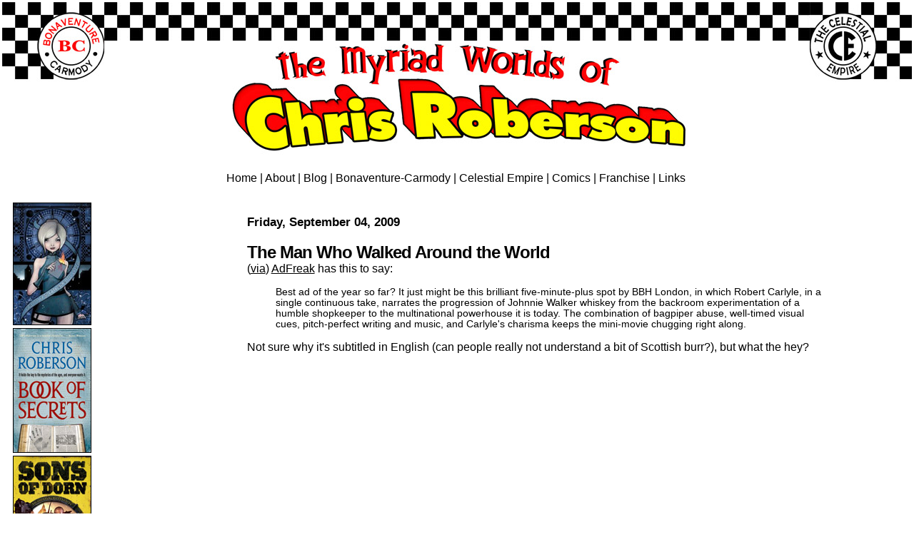

--- FILE ---
content_type: text/html
request_url: http://www.chrisroberson.net/2009/09/man-who-walked-around-world.html
body_size: 5246
content:
<html>
	<head>
		<title>Roberson's Interminable Ramble: The Man Who Walked Around the World</title>
		<style type="text/css">
			body{margin:0px;padding:0px;background:#FFFFFF;color:#000000;font-family:"Arial";}
			a{color:#000000;}
			a:hover{color:#FF0000;}
			#logo{padding:0px;margin:0px;}
			div#mainClm{float:right;width:66%;padding:30px 7% 10px 3%;border-left:dotted 0px #000000;}
			div#sideBar{margin:20px 0px 0px 1em;padding:0px;text-align:left;}
			#header{padding:0px 0px 0px 0px;margin:0px 0px 0px 0px;border-top:0px solid #000000;border-bottom:dotted 0px 

#000000;background:#FFFFFF;color:00000;}
			h1,h2,h3,h4,h5,h6{padding:0px;margin:0px;}
			h1 a:link {text-decoration:none;color:#000000}
			h1 a:visited {text-decoration:none;color:#000000}
			h1{padding:25px 0px 10px 5%;border-top:double 3px #000000;border-bottom:solid 1px #000000;color:#000000;background:#FFFFFF;font:bold 

300% Arial,Sans-Serif;letter-spacing:-2px;}
			h2{color:#000000;font-weight:bold;font-family:Arial,Sans-Serif;letter-spacing:-1px;}
			h3{margin:10px 0px 0px 0px;color:000000;font-size:105%;}
			h4{color:#000000;}
			h6{color:#000000;font-size:140%;}
			h2.sidebar-title{color:#000000;margin:0px;padding:0px;font-size:120%;}
			#sideBar ul{margin:0px 0px 33px 0px;padding:0px 0px 0px 0px;list-style-type:none;font-size:95%;}
			#sideBar li{margin:0px 0px 0px 0px;padding:0px 0px 0px 0px;list-style-type:none;font-size:95%;}
			#description{padding:0px;margin:7px 12% 7px 5%;color:#999999;background:transparent;font:bold 85% Arial,Sans-Serif;}
			.blogPost{margin:0px 0px 30px 0px;font-size:100%;}
			.blogPost strong{color:#000000;font-weight:bold;}
			#sideBar ul a{padding:2px;margin:1px;width:100%;border:none;color:#999999;text-decoration:none;}
			#sideBar ul a:link{color:#999999;}
			#sideBar ul a:visited{color:#999999;}
			#sideBar ul a:active{color:#ff0000;}
			#sideBar ul a:hover{color:#FF0000;text-decoration:none;}
			pre,code{color:#999999;}
			strike{color:#999999;}
			.bug{padding:5px;border:0px;}
			.byline{padding:0px;margin:0px;color:#000000;font-size:80%;}
			.byline a{border:none;color:#000000;text-decoration:none;}
			.byline a:hover{text-decoration:underline;}
			.blogComments{padding:0px;color:#000000;font-size:110%;font-weight:bold;font-family:Arial,Sans-Serif;}
			.blogComment{margin-top:10px;font-size:100%;font-weight:normal;color:black;}
			.blogComments .byline{padding-bottom:20px;color:#000000;font-size:80%;font-weight:normal;display:inline;margin-right:10px}
            .deleted-comment {font-style:italic;color:gray;}
			#profile-container { }
			.profile-datablock { }
			.profile-img {display:inline;}
			.profile-img img {float:left;margin-right:5px;}
			.profile-data strong { }
			#profile-container p { }
			#profile-container .profile-textblock { }
            .profile-link a:link {color:#999999;text-decoration:none;}
            .profile-link a:active {color:#ff0000;text-decoration:none;}
            .profile-link a:visited {color:#999999;text-decoration:none;}
			.profile-link a:hover{color:#DE7008;text-decoration:none;}
		</style>
		
		<script type="text/javascript">(function() { var a=window;function e(b){this.t={};this.tick=function(c,h,d){d=d?d:(new Date).getTime();this.t[c]=[d,h]};this.tick("start",null,b)}var f=new e;a.jstiming={Timer:e,load:f};try{a.jstiming.pt=a.gtbExternal&&a.gtbExternal.pageT()||a.external&&a.external.pageT}catch(g){};a.tickAboveFold=function(b){b=b;var c=0;if(b.offsetParent){do c+=b.offsetTop;while(b=b.offsetParent)}b=c;b<=750&&a.jstiming.load.tick("aft")};var i=false;function j(){if(!i){i=true;a.jstiming.load.tick("firstScrollTime")}}a.addEventListener?a.addEventListener("scroll",j,false):a.attachEvent("onscroll",j); })();</script><meta http-equiv="Content-Type" content="text/html; charset=UTF-8" />
<meta name="MSSmartTagsPreventParsing" content="true" />
<meta name="generator" content="Blogger" />
<link rel="icon" type="image/vnd.microsoft.icon" href="http://www.blogger.com/favicon.ico"/>
<link rel="alternate" type="application/atom+xml" title="Roberson's Interminable Ramble - Atom" href="http://www.chrisroberson.net/atom.xml" />
<link rel="alternate" type="application/rss+xml" title="Roberson's Interminable Ramble - RSS" href="http://www.chrisroberson.net/rss.xml" />
<link rel="service.post" type="application/atom+xml" title="Roberson's Interminable Ramble - Atom" href="http://www.blogger.com/feeds/10912300/posts/default" />
<link rel="EditURI" type="application/rsd+xml" title="RSD" href="http://www.blogger.com/rsd.g?blogID=10912300" />
<link rel="alternate" type="application/atom+xml" title="Roberson's Interminable Ramble - Atom" href="http://www.blogger.com/feeds/10912300/414913712449910046/comments/default" />
 <link rel="stylesheet" type="text/css" href="http://www.blogger.com/static/v1/v-css/3727950723-blog_controls.css"/> <link rel="stylesheet" type="text/css" href="http://www.blogger.com/dyn-css/authorization.css?targetBlogID=10912300&zx=e7599f6d-0bdf-4589-87d5-aadb6e460ec1"/>

	</head>

<body>


<div id="header">
	<center>
<table border="0" width="100%" id="table4">
	<tr>
		<td align="justify" valign="top"><table border="0" width="100%" id="table2" cellspacing="0" cellpadding="0" height="216">
	<tr>
		<td width="143" rowspan="2" align="right" valign="top" height="162">
		<img border="0" src="http://www.chrisroberson.net/images/BC_Logo_w_gogochecks.jpg" width="143" height="216"></td>
		<td height="54" background="http://www.chrisroberson.net/images/go-go-checks_54.jpg">&nbsp;</td>
		<td width="143" rowspan="2" height="162" align="left" valign="top">
		<img border="0" src="http://www.chrisroberson.net/images/CE_Logo_w_gogochecks.jpg" width="143" height="216"></td>
</tr>
<tr>
		<td height="162">
		<p align="center">
		<a href="http://www.chrisroberson.net/index.html">
		<img border="0" src="http://www.chrisroberson.net/images/Myriad-Worlds-logo_162.jpg" width="647" height="162"></a></td>
	</tr>
</table>

		&nbsp;</td>
	</tr>
	<tr>
		<td align="justify" valign="top">
		<p align="center"><font face="Arial">
		<a style="text-decoration: none; color: #000000" href="http://www.chrisroberson.net/index.html">
		<span style="color: #000000; text-decoration: none">Home</span></a> | <a style="text-decoration: none; color: #000000" href="http://www.chrisroberson.net/about.html"><span style="color: #000000; text-decoration: none">About</span></a> | 
		<a style="text-decoration: none; color: #000000" href="http://www.chrisroberson.net/ramble.html">Blog</a> | 
		<font color="#000000">
		<a style="text-decoration: none; color: #000000" href="http://www.chrisroberson.net/bonaventure-carmody.html">
		<span style="text-decoration: none">
		Bonaventure-Carmody</span></a></font> |
		<span style="text-decoration: none">
		<a style="text-decoration: none; color: #000000" href="http://www.chrisroberson.net/celestial_empire.html"><font color="#000000">Celestial 
		Empire</font></a></span> | 
		<a style="color: #000000; text-decoration: none" href="http://www.chrisroberson.net/comics.html">Comics</a> |
		<a style="color: #000000; text-decoration: none" href="http://www.chrisroberson.net/franchise.html">Franchise</a> | 
		<a style="text-decoration: none; color: #000000" href="http://www.chrisroberson.net/links.html">Links</a></font>&nbsp;</td>
	</tr>
</table></center>
</div>


<!-- Main Column -->
<div id="mainClm">

	<!-- Blog Posts -->
	
		 
			  <h3>Friday, September 04, 2009</h3>
		 
		 <a name="414913712449910046">&nbsp;</a>
		 <h2>
The Man Who Walked Around the World</h2>
			<div class="blogPost">
			  <div style="clear:both;"></div>(<a href="http://www.neatorama.com/2009/09/04/the-man-who-walked-around-the-world/">via</a>) <a href="http://adweek.blogs.com/adfreak/2009/08/a-stroll-through-history-with-johnnie-walker.html">AdFreak</a> has this to say:<br /><blockquote><span style="font-size:85%;">Best ad of the year so far? It just might be this brilliant five-minute-plus spot by BBH London, in which Robert Carlyle, in a single continuous take, narrates the progression of Johnnie Walker whiskey from the backroom experimentation of a humble shopkeeper to the multinational powerhouse it is today. The combination of bagpiper abuse, well-timed visual cues, pitch-perfect writing and music, and Carlyle's charisma keeps the mini-movie chugging right along.</span><br /></blockquote>Not sure why it's subtitled in English (can people really not understand a bit of Scottish burr?), but what the hey?<br /><br /><object width="425" height="344"><param name="movie" value="http://www.youtube.com/v/MnSIp76CvUI&amp;color1=0xb1b1b1&amp;color2=0xcfcfcf&amp;hl=en&amp;feature=player_embedded&amp;fs=1"><param name="allowFullScreen" value="true"><param name="allowScriptAccess" value="always"><embed src="http://www.youtube.com/v/MnSIp76CvUI&amp;color1=0xb1b1b1&amp;color2=0xcfcfcf&amp;hl=en&amp;feature=player_embedded&amp;fs=1" type="application/x-shockwave-flash" allowfullscreen="true" allowscriptaccess="always" width="425" height="344"></embed></object><div style="clear:both; padding-bottom:0.25em"></div><br />
			  <div class="byline"><a href="http://www.chrisroberson.net/2009/09/man-who-walked-around-world.html" title="permanent link">#</a> posted by Chris Roberson @ 

8:46 AM 

<span class="item-action"><a href="http://www.blogger.com/email-post.g?blogID=10912300&postID=414913712449910046" title="Email Post"><img class="icon-action" alt="" src="http://www.blogger.com:80/img/icon18_email.gif" height="13" width="18"/></a></span><span class="item-control blog-admin pid-634891860"><a style="border:none;" href="http://www.blogger.com/post-edit.g?blogID=10912300&postID=414913712449910046" title="Edit Post"><img class="icon-action" alt="" src="http://www.blogger.com:80/img/icon18_edit_allbkg.gif" height="18" width="18"></a></span> </div>
			</div>
 
  <div class="blogComments">
	<a name="comments"></a>
			Comments:
			
			<a class="comment-link" href="https://www.blogger.com/comment.g?blogID=10912300&postID=414913712449910046&isPopup=true" onclick="window.open(this.href, 'bloggerPopup', 'toolbar=0,scrollbars=1,location=0,statusbar=1,menubar=0,resizable=1,width=400,height=450');return false;">Post a Comment</a>
	
<p id="postfeeds"></p>
	<br /> <br />
	<a href="http://www.chrisroberson.net/ramble.html">&lt;&lt; Home</a>
    </div>

<script type="text/javascript" src="http://www.blogger.com/static/v1/common/js/1499043574-csitaillib.js"></script>
<script>if (typeof(window.attachCsiOnload) != 'undefined' && window.attachCsiOnload != null) { window.attachCsiOnload('ext_blogspot'); }</script>

<!-- 	In accordance to the Blogger terms of service, please leave this button somewhere on your blogger-powered page. Thanks! -->
<p><a href="http://www.blogger.com"><img width="88" height="31" src="http://buttons.blogger.com/bloggerbutton1.gif" border="0" alt="This page is powered by 

Blogger. Isn't yours?" /></a></p>

</div>

<!-- Sidebar -->
<div id="sideBar">

		<!-- 
			
			+++++++++++++++++++++++++++++++++++++++++++++++++
					
			Add things to your sidebar here.
			Use the format:
			
			<li><a href="URL">Link Text</a></li>
		
			+++++++++++++++++++++++++++++++++++++++++++++++++
					
		-->

<a href=" http://www.amazon.com/Cinderella-Fabletown-Love-Chris-Roberson/dp/1401227503" title="Cinderella: From Fabletown With Love"><img style="BORDER-RIGHT: #000000 1px solid; BORDER-TOP: #000000 1px solid; MARGIN: 2px; BORDER-LEFT: #000000 1px solid; BORDER-BOTTOM: #000000 1px solid" src="http://www.chrisroberson.net/images/cinderellasm.jpg" border="0"  /></a><br>

<a href=" http://www.amazon.com/Secrets-Angry-Robot-Chris-Roberson/dp/0061994235" title="Book of Secrets"><img style="BORDER-RIGHT: #000000 1px solid; BORDER-TOP: #000000 1px solid; MARGIN: 2px; BORDER-LEFT: #000000 1px solid; BORDER-BOTTOM: #000000 1px solid" src="http://www.chrisroberson.net/images/bossm.jpg" border="0"  /></a><br>

<a href=" http://www.amazon.com/Sons-Dorn-Chris-Roberson/dp/1844167895" title="Sons of Dorn"><img style="BORDER-RIGHT: #000000 1px solid; BORDER-TOP: #000000 1px solid; MARGIN: 2px; BORDER-LEFT: #000000 1px solid; BORDER-BOTTOM: #000000 1px solid" src="http://www.chrisroberson.net/images/sodsm.jpg" border="0"  /></a><br>

<a href=" http://www.amazon.com/Dawn-War-Warhammer-000-Novels/dp/1844166864" title="Dawn of War II"><img style="BORDER-RIGHT: #000000 1px solid; BORDER-TOP: #000000 1px solid; MARGIN: 2px; BORDER-LEFT: #000000 1px solid; BORDER-BOTTOM: #000000 1px solid" src="http://www.chrisroberson.net/images/dow2sm.jpg" border="0"  /></a><br>

<a href=" http://www.amazon.com/Three-Unbroken-Chris-Roberson/dp/1844165965" title="Three Unbroken"><img style="BORDER-RIGHT: #000000 1px solid; BORDER-TOP: #000000 1px solid; MARGIN: 2px; BORDER-LEFT: #000000 1px solid; BORDER-BOTTOM: #000000 1px solid" src="http://www.chrisroberson.net/images/TU_cover_sm.jpg" border="0"  /></a><br>

<a href=" http://www.amazon.com/End-Century-Chris-Roberson/dp/1591026970" title="End of the Century"><img style="BORDER-RIGHT: #000000 1px solid; BORDER-TOP: #000000 1px solid; MARGIN: 2px; BORDER-LEFT: #000000 1px solid; BORDER-BOTTOM: #000000 1px solid" src="http://www.chrisroberson.net/images/eotcsm.jpg" border="0"  /></a><br>

<a href=" http://www.amazon.com/gp/product/1416571817" title="Star Trek: Myriad Universes: Echoes and Refractions"><img style="BORDER-RIGHT: #000000 1px solid; BORDER-TOP: #000000 1px solid; MARGIN: 2px; BORDER-LEFT: #000000 1px solid; BORDER-BOTTOM: #000000 1px solid" src="http://www.chrisroberson.net/images/st_mesm.jpg" border="0"  /></a><br>

<a href=" http://www.amazon.com/Iron-Jaw-Hummingbird-Chris-Roberson/dp/0670062367" title="Iron Jaw and Hummingbird"><img style="BORDER-RIGHT: #000000 1px solid; BORDER-TOP: #000000 1px solid; MARGIN: 2px; BORDER-LEFT: #000000 1px solid; BORDER-BOTTOM: #000000 1px solid" src="http://www.chrisroberson.net/images/ijahsm.jpg" border="0"  /></a><br>

<a href=" http://www.amazon.com/Dragons-Nine-Sons-Celestial-Empire/dp/1844165248" title="The Dragon’s Nine Sons"><img style="BORDER-RIGHT: #000000 1px solid; BORDER-TOP: #000000 1px solid; MARGIN: 

2px; BORDER-LEFT: #000000 1px solid; BORDER-BOTTOM: #000000 1px solid" src="http://www.chrisroberson.net/images/D9S_cover_sm.jpg" border="0"  /></a><br>

<a href="http://www.amazon.com/Set-Seas-Fire-Chris-Roberson/dp/1844164888" title="Set the Seas on Fire"><img style="BORDER-RIGHT: #000000 1px solid; BORDER-TOP: #000000 1px solid; MARGIN: 

2px; BORDER-LEFT: #000000 1px solid; BORDER-BOTTOM: #000000 1px solid" src="http://chrisroberson.net/images/STSOF_Solaris_cover_sm.jpg" border="0"  /></a><br>

<a href="http://www.amazon.com/X-Men-Return-Chris-Roberson/dp/1416510753" title="X-Men: The Return"><img style="BORDER-RIGHT: #000000 1px solid; BORDER-TOP: #000000 1px solid; MARGIN: 

2px; BORDER-LEFT: #000000 1px solid; BORDER-BOTTOM: #000000 1px solid" src="http://chrisroberson.net/images/XMen_The_Return_sm.jpg" border="0"  /></a><br>

<a href="http://www.pspublishing.co.uk/cat/tvonsw.asp" title="The Voyage of Night Shining White"><img style="BORDER-RIGHT: #000000 1px solid; BORDER-TOP: #000000 1px solid; MARGIN: 

2px; BORDER-LEFT: #000000 1px solid; BORDER-BOTTOM: #000000 1px solid" src="http://chrisroberson.net/images/night_shining_white_sm.jpg" border="0"  /></a><br>

<a href="http://www.amazon.com/gp/product/1591024447" title="Paragaea"><img style="BORDER-RIGHT: #000000 1px solid; BORDER-TOP: #000000 1px solid; MARGIN: 

2px; BORDER-LEFT: #000000 1px solid; BORDER-BOTTOM: #000000 1px solid" src="http://chrisroberson.net/images/paragaeasm.jpg" border="0"  /></a><br>

<a href="http://www.amazon.com/gp/product/1591023319/" title="Here, There & Everywhere"><img style="BORDER-RIGHT: #000000 1px solid; BORDER-TOP: #000000 

1px solid; MARGIN: 2px; BORDER-LEFT: #000000 1px solid; BORDER-BOTTOM: #000000 1px solid" src="http://chrisroberson.net/images/htesm.jpg" border="0"  

/></a><br>

<a href="http://www.amazon.com/gp/product/1932265139/" title="Adventure Vol. 1"><img style="BORDER-RIGHT: #000000 1px solid; BORDER-TOP: #000000 1px 

solid; MARGIN: 2px; BORDER-LEFT: #000000 1px solid; BORDER-BOTTOM: #000000 1px solid" src="http://chrisroberson.net/images/adventuresm.jpg" border="0"  

/></a></p></ul>
<br>
<br>

<h6>features</h6>
<ul>
<li><a href="http://www.chrisroberson.net/labels/freefiction.html">free fiction</a>
<li><a href="http://www.chrisroberson.net/labels/bookreport.html">book reports</a></ul>

		
		<h6>archives</h6>
		<ul>
			<li><a href='http://www.chrisroberson.net/2005_02_01_archive.html'>February 2005</a></li><li><a href='http://www.chrisroberson.net/2005_03_01_archive.html'>March 2005</a></li><li><a href='http://www.chrisroberson.net/2005_04_01_archive.html'>April 2005</a></li><li><a href='http://www.chrisroberson.net/2005_05_01_archive.html'>May 2005</a></li><li><a href='http://www.chrisroberson.net/2005_06_01_archive.html'>June 2005</a></li><li><a href='http://www.chrisroberson.net/2005_07_01_archive.html'>July 2005</a></li><li><a href='http://www.chrisroberson.net/2005_08_01_archive.html'>August 2005</a></li><li><a href='http://www.chrisroberson.net/2005_09_01_archive.html'>September 2005</a></li><li><a href='http://www.chrisroberson.net/2005_10_01_archive.html'>October 2005</a></li><li><a href='http://www.chrisroberson.net/2005_11_01_archive.html'>November 2005</a></li><li><a href='http://www.chrisroberson.net/2005_12_01_archive.html'>December 2005</a></li><li><a href='http://www.chrisroberson.net/2006_01_01_archive.html'>January 2006</a></li><li><a href='http://www.chrisroberson.net/2006_02_01_archive.html'>February 2006</a></li><li><a href='http://www.chrisroberson.net/2006_03_01_archive.html'>March 2006</a></li><li><a href='http://www.chrisroberson.net/2006_04_01_archive.html'>April 2006</a></li><li><a href='http://www.chrisroberson.net/2006_05_01_archive.html'>May 2006</a></li><li><a href='http://www.chrisroberson.net/2006_06_01_archive.html'>June 2006</a></li><li><a href='http://www.chrisroberson.net/2006_07_01_archive.html'>July 2006</a></li><li><a href='http://www.chrisroberson.net/2006_08_01_archive.html'>August 2006</a></li><li><a href='http://www.chrisroberson.net/2006_09_01_archive.html'>September 2006</a></li><li><a href='http://www.chrisroberson.net/2006_10_01_archive.html'>October 2006</a></li><li><a href='http://www.chrisroberson.net/2006_11_01_archive.html'>November 2006</a></li><li><a href='http://www.chrisroberson.net/2006_12_01_archive.html'>December 2006</a></li><li><a href='http://www.chrisroberson.net/2007_01_01_archive.html'>January 2007</a></li><li><a href='http://www.chrisroberson.net/2007_02_01_archive.html'>February 2007</a></li><li><a href='http://www.chrisroberson.net/2007_03_01_archive.html'>March 2007</a></li><li><a href='http://www.chrisroberson.net/2007_04_01_archive.html'>April 2007</a></li><li><a href='http://www.chrisroberson.net/2007_05_01_archive.html'>May 2007</a></li><li><a href='http://www.chrisroberson.net/2007_06_01_archive.html'>June 2007</a></li><li><a href='http://www.chrisroberson.net/2007_07_01_archive.html'>July 2007</a></li><li><a href='http://www.chrisroberson.net/2007_08_01_archive.html'>August 2007</a></li><li><a href='http://www.chrisroberson.net/2007_09_01_archive.html'>September 2007</a></li><li><a href='http://www.chrisroberson.net/2007_10_01_archive.html'>October 2007</a></li><li><a href='http://www.chrisroberson.net/2007_11_01_archive.html'>November 2007</a></li><li><a href='http://www.chrisroberson.net/2007_12_01_archive.html'>December 2007</a></li><li><a href='http://www.chrisroberson.net/2008_01_01_archive.html'>January 2008</a></li><li><a href='http://www.chrisroberson.net/2008_02_01_archive.html'>February 2008</a></li><li><a href='http://www.chrisroberson.net/2008_03_01_archive.html'>March 2008</a></li><li><a href='http://www.chrisroberson.net/2008_04_01_archive.html'>April 2008</a></li><li><a href='http://www.chrisroberson.net/2008_05_01_archive.html'>May 2008</a></li><li><a href='http://www.chrisroberson.net/2008_06_01_archive.html'>June 2008</a></li><li><a href='http://www.chrisroberson.net/2008_07_01_archive.html'>July 2008</a></li><li><a href='http://www.chrisroberson.net/2008_08_01_archive.html'>August 2008</a></li><li><a href='http://www.chrisroberson.net/2008_09_01_archive.html'>September 2008</a></li><li><a href='http://www.chrisroberson.net/2008_10_01_archive.html'>October 2008</a></li><li><a href='http://www.chrisroberson.net/2008_11_01_archive.html'>November 2008</a></li><li><a href='http://www.chrisroberson.net/2008_12_01_archive.html'>December 2008</a></li><li><a href='http://www.chrisroberson.net/2009_01_01_archive.html'>January 2009</a></li><li><a href='http://www.chrisroberson.net/2009_02_01_archive.html'>February 2009</a></li><li><a href='http://www.chrisroberson.net/2009_03_01_archive.html'>March 2009</a></li><li><a href='http://www.chrisroberson.net/2009_04_01_archive.html'>April 2009</a></li><li><a href='http://www.chrisroberson.net/2009_05_01_archive.html'>May 2009</a></li><li><a href='http://www.chrisroberson.net/2009_06_01_archive.html'>June 2009</a></li><li><a href='http://www.chrisroberson.net/2009_07_01_archive.html'>July 2009</a></li><li><a href='http://www.chrisroberson.net/2009_08_01_archive.html'>August 2009</a></li><li><a href='http://www.chrisroberson.net/2009_09_01_archive.html'>September 2009</a></li><li><a href='http://www.chrisroberson.net/2009_10_01_archive.html'>October 2009</a></li><li><a href='http://www.chrisroberson.net/2009_11_01_archive.html'>November 2009</a></li><li><a href='http://www.chrisroberson.net/2009_12_01_archive.html'>December 2009</a></li><li><a href='http://www.chrisroberson.net/2010_01_01_archive.html'>January 2010</a></li>
			<!-- Link to the front page, from your archives -->
			<script type="text/javascript">if (location.href.indexOf("archive")!=-1) document.write("<li><strong><a href=\"http://www.chrisroberson.net/ramble.html\">Current 

Posts</a></strong></li>");</script> 
		</ul>
<h6>site feeds</h6>
		<ul>
<li><a href="http://syndicated.livejournal.com/croberson">LiveJournal syndication</a></li>
<li><a href="http://www.chrisroberson.net/atom.xml">Atom rss</a></li>
		</ul>

</div>
</body>
</html>

--- FILE ---
content_type: text/css
request_url: http://www.blogger.com/static/v1/v-css/3727950723-blog_controls.css
body_size: 420
content:
 /*
-----------------------------------------------
Quick Edit and Delete Comment Icons
----------------------------------------------- */

/* Hide it now, show it later with dynamically-generated CSS */
.item-control {
   display:none;
}

.item-control a, .item-action a {
   text-decoration:none !important;
}

.widget-item-control {
  float: right;
}

.icon-action {
  border-style: none !important;
  margin: 0 0 -5px 0.5em !important;
}

.delete-comment-icon {
   background: url("/img/icon_delete13.gif") no-repeat left;

   /* makes a 14x14 box */
   padding:7px;
}

/* Mobile video tags shown on handhelds only.
   All others get regular video tags. */
@media all {
  .BLOG_mobile_video_class {
    display:none;
  }
}

@media handheld {
  .BLOG_mobile_video_class {
    display:inline;
  }
  .BLOG_video_class {
    display:none;
  }
}


--- FILE ---
content_type: text/javascript
request_url: http://www.blogger.com/static/v1/common/js/1499043574-csitaillib.js
body_size: 645
content:
var a=window,b="load",i="jstiming",k="addEventListener";if(a[i]){a[i].a={};a[i].c=1;var n=function(c,d,g){var e=c.t[d],j=c.t.start;if(e&&(j||g)){e=c.t[d][0];j=g!=undefined?g:j[0];return e-j}};a[i].report=function(c,d,g){var e="";if(a[i].pt){e+="&srt="+a[i].pt;delete a[i].pt}try{if(a.external&&a.external.tran)e+="&tran="+a.external.tran;else if(a.gtbExternal&&a.gtbExternal.tran)e+="&tran="+a.gtbExternal.tran()}catch(j){}if(c.b)e+="&"+c.b;var h=c.t,t=h.start,o=[],l=[];for(var f in h)if(f!="start")if(f.indexOf("_")!=0){var m=h[f][1];if(m)h[m]&&l.push(f+"."+
n(c,f,h[m][0]));else t&&o.push(f+"."+n(c,f))}delete h.start;if(d)for(var p in d)e+="&"+p+"="+d[p];c=[g?g:"http://csi.gstatic.com/csi","?v=3","&s="+(a[i].sn||"blogger")+"&action=",c.name,l.length?"&it="+l.join(","):"",e,"&rt=",o.join(",")].join("");d=new Image;var q=a[i].c++;a[i].a[q]=d;d.onload=d.onerror=function(){delete a[i].a[q]};d.src=c;d=null;return c}};a[i]&&a[i][b].tick("bundleJsStart");function r(){a[i][b].tick("ol")}function s(c){a[i][b].tick("prt");a[i][b].name=c;a[k]?a[k]("load",r,false):a.attachEvent("onload",r);a[k]?a[k]("beforeunload",u,false):a.attachEvent("onbeforeunload",u)}function u(){a[i].report(a[i][b])}a.attachCsiOnload=s;
